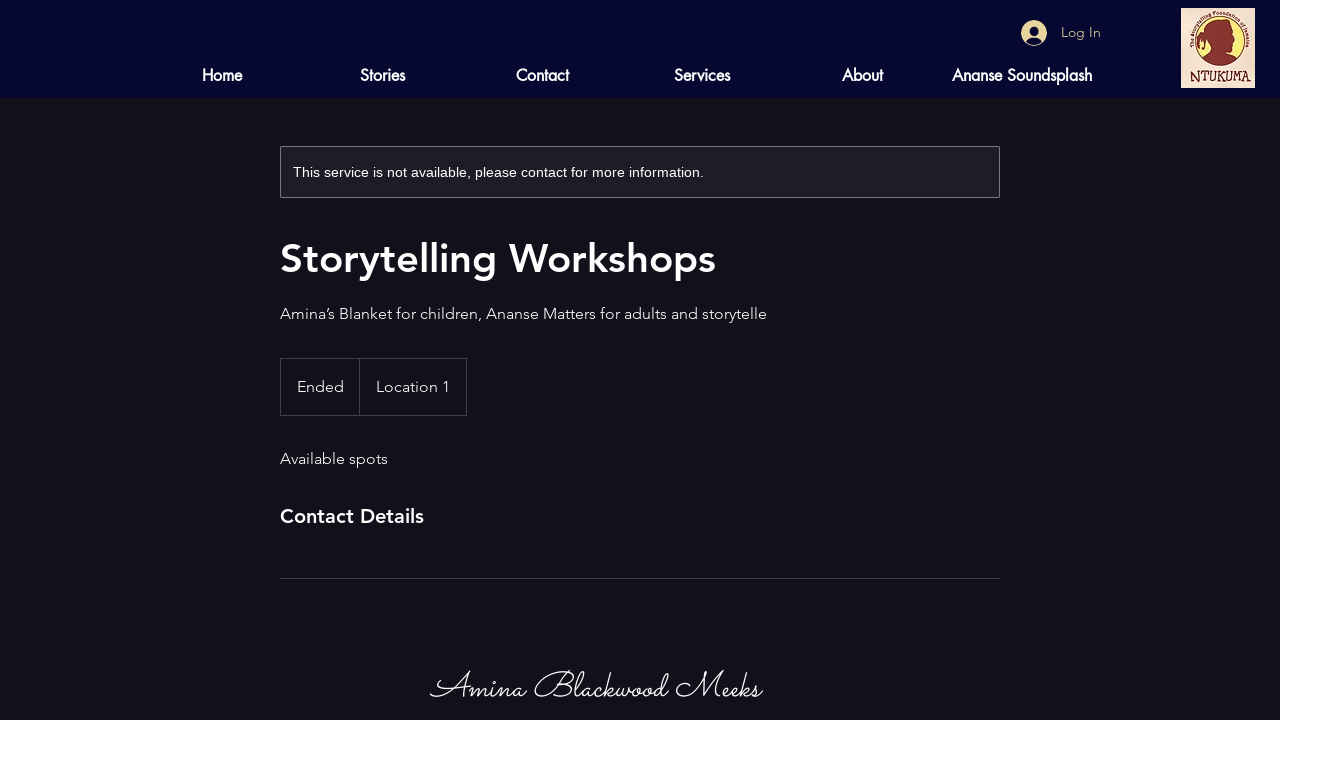

--- FILE ---
content_type: text/html; charset=utf-8
request_url: https://www.google.com/recaptcha/api2/aframe
body_size: 267
content:
<!DOCTYPE HTML><html><head><meta http-equiv="content-type" content="text/html; charset=UTF-8"></head><body><script nonce="soqLBDyWlM2Zo4aASSbZrA">/** Anti-fraud and anti-abuse applications only. See google.com/recaptcha */ try{var clients={'sodar':'https://pagead2.googlesyndication.com/pagead/sodar?'};window.addEventListener("message",function(a){try{if(a.source===window.parent){var b=JSON.parse(a.data);var c=clients[b['id']];if(c){var d=document.createElement('img');d.src=c+b['params']+'&rc='+(localStorage.getItem("rc::a")?sessionStorage.getItem("rc::b"):"");window.document.body.appendChild(d);sessionStorage.setItem("rc::e",parseInt(sessionStorage.getItem("rc::e")||0)+1);localStorage.setItem("rc::h",'1768370801453');}}}catch(b){}});window.parent.postMessage("_grecaptcha_ready", "*");}catch(b){}</script></body></html>